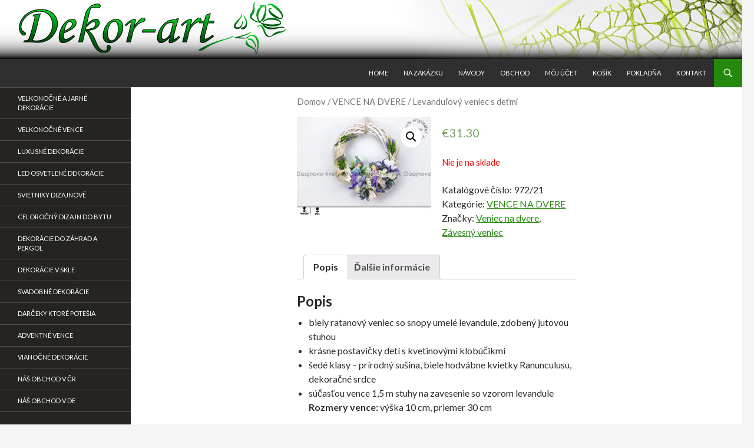

--- FILE ---
content_type: text/html; charset=UTF-8
request_url: https://dizajnove-kvety.sk/produkt/levandulovy-veniec-s-detmi/
body_size: 15098
content:
<!DOCTYPE html>
<!--[if IE 7]>
<html class="ie ie7" lang="sk-SK">
<![endif]-->
<!--[if IE 8]>
<html class="ie ie8" lang="sk-SK">
<![endif]-->
<!--[if !(IE 7) & !(IE 8)]><!-->
<html lang="sk-SK">
<!--<![endif]-->
<head>
	<meta charset="UTF-8">
	<meta name="viewport" content="width=device-width">
	<title>Levanduľový veniec s deťmi | Dizajnov&eacute; dekor&aacute;cie z umelych kvetov</title>
	<link rel="profile" href="http://gmpg.org/xfn/11">
	<link rel="pingback" href="https://dizajnove-kvety.sk/xmlrpc.php">
	<!--[if lt IE 9]>
	<script src="https://dizajnove-kvety.sk/wp-content/themes/twentyfourteen/js/html5.js"></script>
	<![endif]-->
	<meta name='robots' content='max-image-preview:large' />
<script>window._wca = window._wca || [];</script>
<link rel='dns-prefetch' href='//stats.wp.com' />
<link rel='dns-prefetch' href='//secure.gravatar.com' />
<link rel='dns-prefetch' href='//fonts.googleapis.com' />
<link rel='dns-prefetch' href='//v0.wordpress.com' />
<link rel='dns-prefetch' href='//i0.wp.com' />
<link href='https://fonts.gstatic.com' crossorigin rel='preconnect' />
<link rel="alternate" type="application/rss+xml" title="RSS kanál: Dizajnov&eacute; dekor&aacute;cie z umelych kvetov &raquo;" href="https://dizajnove-kvety.sk/feed/" />
		<!-- This site uses the Google Analytics by MonsterInsights plugin v8.4.0 - Using Analytics tracking - https://www.monsterinsights.com/ -->
							<script src="//www.googletagmanager.com/gtag/js?id=UA-68724419-2"  data-cfasync="false" data-wpfc-render="false" type="text/javascript" async></script>
			<script data-cfasync="false" data-wpfc-render="false" type="text/javascript">
				var mi_version = '8.4.0';
				var mi_track_user = true;
				var mi_no_track_reason = '';
				
								var disableStrs = [
															'ga-disable-UA-68724419-2',
									];

				/* Function to detect opted out users */
				function __gtagTrackerIsOptedOut() {
					for ( var index = 0; index < disableStrs.length; index++ ) {
						if ( document.cookie.indexOf( disableStrs[ index ] + '=true' ) > -1 ) {
							return true;
						}
					}

					return false;
				}

				/* Disable tracking if the opt-out cookie exists. */
				if ( __gtagTrackerIsOptedOut() ) {
					for ( var index = 0; index < disableStrs.length; index++ ) {
						window[ disableStrs[ index ] ] = true;
					}
				}

				/* Opt-out function */
				function __gtagTrackerOptout() {
					for ( var index = 0; index < disableStrs.length; index++ ) {
						document.cookie = disableStrs[ index ] + '=true; expires=Thu, 31 Dec 2099 23:59:59 UTC; path=/';
						window[ disableStrs[ index ] ] = true;
					}
				}

				if ( 'undefined' === typeof gaOptout ) {
					function gaOptout() {
						__gtagTrackerOptout();
					}
				}
								window.dataLayer = window.dataLayer || [];

				window.MonsterInsightsDualTracker = {
					helpers: {},
					trackers: {},
				};
				if ( mi_track_user ) {
					function __gtagDataLayer() {
						dataLayer.push( arguments );
					}

					function __gtagTracker( type, name, parameters ) {
						if (!parameters) {
							parameters = {};
						}

						if (parameters.send_to) {
							__gtagDataLayer.apply( null, arguments );
							return;
						}

						if ( type === 'event' ) {
							
															parameters.send_to = monsterinsights_frontend.ua;
								__gtagDataLayer( type, name, parameters );
													} else {
							__gtagDataLayer.apply( null, arguments );
						}
					}
					__gtagTracker( 'js', new Date() );
					__gtagTracker( 'set', {
						'developer_id.dZGIzZG' : true,
											} );
															__gtagTracker( 'config', 'UA-68724419-2', {"forceSSL":"true"} );
										window.gtag = __gtagTracker;											(function () {
							/* https://developers.google.com/analytics/devguides/collection/analyticsjs/ */
							/* ga and __gaTracker compatibility shim. */
							var noopfn = function () {
								return null;
							};
							var newtracker = function () {
								return new Tracker();
							};
							var Tracker = function () {
								return null;
							};
							var p = Tracker.prototype;
							p.get = noopfn;
							p.set = noopfn;
							p.send = function (){
								var args = Array.prototype.slice.call(arguments);
								args.unshift( 'send' );
								__gaTracker.apply(null, args);
							};
							var __gaTracker = function () {
								var len = arguments.length;
								if ( len === 0 ) {
									return;
								}
								var f = arguments[len - 1];
								if ( typeof f !== 'object' || f === null || typeof f.hitCallback !== 'function' ) {
									if ( 'send' === arguments[0] ) {
										var hitConverted, hitObject = false, action;
										if ( 'event' === arguments[1] ) {
											if ( 'undefined' !== typeof arguments[3] ) {
												hitObject = {
													'eventAction': arguments[3],
													'eventCategory': arguments[2],
													'eventLabel': arguments[4],
													'value': arguments[5] ? arguments[5] : 1,
												}
											}
										}
										if ( 'pageview' === arguments[1] ) {
											if ( 'undefined' !== typeof arguments[2] ) {
												hitObject = {
													'eventAction': 'page_view',
													'page_path' : arguments[2],
												}
											}
										}
										if ( typeof arguments[2] === 'object' ) {
											hitObject = arguments[2];
										}
										if ( typeof arguments[5] === 'object' ) {
											Object.assign( hitObject, arguments[5] );
										}
										if ( 'undefined' !== typeof arguments[1].hitType ) {
											hitObject = arguments[1];
											if ( 'pageview' === hitObject.hitType ) {
												hitObject.eventAction = 'page_view';
											}
										}
										if ( hitObject ) {
											action = 'timing' === arguments[1].hitType ? 'timing_complete' : hitObject.eventAction;
											hitConverted = mapArgs( hitObject );
											__gtagTracker( 'event', action, hitConverted );
										}
									}
									return;
								}

								function mapArgs( args ) {
									var arg, hit = {};
									var gaMap = {
										'eventCategory': 'event_category',
										'eventAction': 'event_action',
										'eventLabel': 'event_label',
										'eventValue': 'event_value',
										'nonInteraction': 'non_interaction',
										'timingCategory': 'event_category',
										'timingVar': 'name',
										'timingValue': 'value',
										'timingLabel': 'event_label',
										'page' : 'page_path',
										'location' : 'page_location',
										'title' : 'page_title',
									};
									for ( arg in args ) {
																				if ( ! ( ! args.hasOwnProperty(arg) || ! gaMap.hasOwnProperty(arg) ) ) {
											hit[gaMap[arg]] = args[arg];
										} else {
											hit[arg] = args[arg];
										}
									}
									return hit;
								}

								try {
									f.hitCallback();
								} catch ( ex ) {
								}
							};
							__gaTracker.create = newtracker;
							__gaTracker.getByName = newtracker;
							__gaTracker.getAll = function () {
								return [];
							};
							__gaTracker.remove = noopfn;
							__gaTracker.loaded = true;
							window['__gaTracker'] = __gaTracker;
						})();
									} else {
										console.log( "" );
					( function () {
							function __gtagTracker() {
								return null;
							}
							window['__gtagTracker'] = __gtagTracker;
							window['gtag'] = __gtagTracker;
					} )();
									}
			</script>
				<!-- / Google Analytics by MonsterInsights -->
		<script type="text/javascript">
/* <![CDATA[ */
window._wpemojiSettings = {"baseUrl":"https:\/\/s.w.org\/images\/core\/emoji\/14.0.0\/72x72\/","ext":".png","svgUrl":"https:\/\/s.w.org\/images\/core\/emoji\/14.0.0\/svg\/","svgExt":".svg","source":{"concatemoji":"https:\/\/dizajnove-kvety.sk\/wp-includes\/js\/wp-emoji-release.min.js?ver=6.4.1"}};
/*! This file is auto-generated */
!function(i,n){var o,s,e;function c(e){try{var t={supportTests:e,timestamp:(new Date).valueOf()};sessionStorage.setItem(o,JSON.stringify(t))}catch(e){}}function p(e,t,n){e.clearRect(0,0,e.canvas.width,e.canvas.height),e.fillText(t,0,0);var t=new Uint32Array(e.getImageData(0,0,e.canvas.width,e.canvas.height).data),r=(e.clearRect(0,0,e.canvas.width,e.canvas.height),e.fillText(n,0,0),new Uint32Array(e.getImageData(0,0,e.canvas.width,e.canvas.height).data));return t.every(function(e,t){return e===r[t]})}function u(e,t,n){switch(t){case"flag":return n(e,"\ud83c\udff3\ufe0f\u200d\u26a7\ufe0f","\ud83c\udff3\ufe0f\u200b\u26a7\ufe0f")?!1:!n(e,"\ud83c\uddfa\ud83c\uddf3","\ud83c\uddfa\u200b\ud83c\uddf3")&&!n(e,"\ud83c\udff4\udb40\udc67\udb40\udc62\udb40\udc65\udb40\udc6e\udb40\udc67\udb40\udc7f","\ud83c\udff4\u200b\udb40\udc67\u200b\udb40\udc62\u200b\udb40\udc65\u200b\udb40\udc6e\u200b\udb40\udc67\u200b\udb40\udc7f");case"emoji":return!n(e,"\ud83e\udef1\ud83c\udffb\u200d\ud83e\udef2\ud83c\udfff","\ud83e\udef1\ud83c\udffb\u200b\ud83e\udef2\ud83c\udfff")}return!1}function f(e,t,n){var r="undefined"!=typeof WorkerGlobalScope&&self instanceof WorkerGlobalScope?new OffscreenCanvas(300,150):i.createElement("canvas"),a=r.getContext("2d",{willReadFrequently:!0}),o=(a.textBaseline="top",a.font="600 32px Arial",{});return e.forEach(function(e){o[e]=t(a,e,n)}),o}function t(e){var t=i.createElement("script");t.src=e,t.defer=!0,i.head.appendChild(t)}"undefined"!=typeof Promise&&(o="wpEmojiSettingsSupports",s=["flag","emoji"],n.supports={everything:!0,everythingExceptFlag:!0},e=new Promise(function(e){i.addEventListener("DOMContentLoaded",e,{once:!0})}),new Promise(function(t){var n=function(){try{var e=JSON.parse(sessionStorage.getItem(o));if("object"==typeof e&&"number"==typeof e.timestamp&&(new Date).valueOf()<e.timestamp+604800&&"object"==typeof e.supportTests)return e.supportTests}catch(e){}return null}();if(!n){if("undefined"!=typeof Worker&&"undefined"!=typeof OffscreenCanvas&&"undefined"!=typeof URL&&URL.createObjectURL&&"undefined"!=typeof Blob)try{var e="postMessage("+f.toString()+"("+[JSON.stringify(s),u.toString(),p.toString()].join(",")+"));",r=new Blob([e],{type:"text/javascript"}),a=new Worker(URL.createObjectURL(r),{name:"wpTestEmojiSupports"});return void(a.onmessage=function(e){c(n=e.data),a.terminate(),t(n)})}catch(e){}c(n=f(s,u,p))}t(n)}).then(function(e){for(var t in e)n.supports[t]=e[t],n.supports.everything=n.supports.everything&&n.supports[t],"flag"!==t&&(n.supports.everythingExceptFlag=n.supports.everythingExceptFlag&&n.supports[t]);n.supports.everythingExceptFlag=n.supports.everythingExceptFlag&&!n.supports.flag,n.DOMReady=!1,n.readyCallback=function(){n.DOMReady=!0}}).then(function(){return e}).then(function(){var e;n.supports.everything||(n.readyCallback(),(e=n.source||{}).concatemoji?t(e.concatemoji):e.wpemoji&&e.twemoji&&(t(e.twemoji),t(e.wpemoji)))}))}((window,document),window._wpemojiSettings);
/* ]]> */
</script>
<link rel='stylesheet' id='twentyfourteen-jetpack-css' href='https://dizajnove-kvety.sk/wp-content/plugins/jetpack/modules/theme-tools/compat/twentyfourteen.css?ver=10.7' type='text/css' media='all' />
<style id='wp-emoji-styles-inline-css' type='text/css'>

	img.wp-smiley, img.emoji {
		display: inline !important;
		border: none !important;
		box-shadow: none !important;
		height: 1em !important;
		width: 1em !important;
		margin: 0 0.07em !important;
		vertical-align: -0.1em !important;
		background: none !important;
		padding: 0 !important;
	}
</style>
<link rel='stylesheet' id='wp-block-library-css' href='https://dizajnove-kvety.sk/wp-includes/css/dist/block-library/style.min.css?ver=6.4.1' type='text/css' media='all' />
<style id='wp-block-library-inline-css' type='text/css'>
.has-text-align-justify{text-align:justify;}
</style>
<link rel='stylesheet' id='mediaelement-css' href='https://dizajnove-kvety.sk/wp-includes/js/mediaelement/mediaelementplayer-legacy.min.css?ver=4.2.17' type='text/css' media='all' />
<link rel='stylesheet' id='wp-mediaelement-css' href='https://dizajnove-kvety.sk/wp-includes/js/mediaelement/wp-mediaelement.min.css?ver=6.4.1' type='text/css' media='all' />
<link rel='stylesheet' id='wc-blocks-vendors-style-css' href='https://dizajnove-kvety.sk/wp-content/plugins/woocommerce/packages/woocommerce-blocks/build/wc-blocks-vendors-style.css?ver=6.9.0' type='text/css' media='all' />
<link rel='stylesheet' id='wc-blocks-style-css' href='https://dizajnove-kvety.sk/wp-content/plugins/woocommerce/packages/woocommerce-blocks/build/wc-blocks-style.css?ver=6.9.0' type='text/css' media='all' />
<style id='classic-theme-styles-inline-css' type='text/css'>
/*! This file is auto-generated */
.wp-block-button__link{color:#fff;background-color:#32373c;border-radius:9999px;box-shadow:none;text-decoration:none;padding:calc(.667em + 2px) calc(1.333em + 2px);font-size:1.125em}.wp-block-file__button{background:#32373c;color:#fff;text-decoration:none}
</style>
<style id='global-styles-inline-css' type='text/css'>
body{--wp--preset--color--black: #000000;--wp--preset--color--cyan-bluish-gray: #abb8c3;--wp--preset--color--white: #ffffff;--wp--preset--color--pale-pink: #f78da7;--wp--preset--color--vivid-red: #cf2e2e;--wp--preset--color--luminous-vivid-orange: #ff6900;--wp--preset--color--luminous-vivid-amber: #fcb900;--wp--preset--color--light-green-cyan: #7bdcb5;--wp--preset--color--vivid-green-cyan: #00d084;--wp--preset--color--pale-cyan-blue: #8ed1fc;--wp--preset--color--vivid-cyan-blue: #0693e3;--wp--preset--color--vivid-purple: #9b51e0;--wp--preset--gradient--vivid-cyan-blue-to-vivid-purple: linear-gradient(135deg,rgba(6,147,227,1) 0%,rgb(155,81,224) 100%);--wp--preset--gradient--light-green-cyan-to-vivid-green-cyan: linear-gradient(135deg,rgb(122,220,180) 0%,rgb(0,208,130) 100%);--wp--preset--gradient--luminous-vivid-amber-to-luminous-vivid-orange: linear-gradient(135deg,rgba(252,185,0,1) 0%,rgba(255,105,0,1) 100%);--wp--preset--gradient--luminous-vivid-orange-to-vivid-red: linear-gradient(135deg,rgba(255,105,0,1) 0%,rgb(207,46,46) 100%);--wp--preset--gradient--very-light-gray-to-cyan-bluish-gray: linear-gradient(135deg,rgb(238,238,238) 0%,rgb(169,184,195) 100%);--wp--preset--gradient--cool-to-warm-spectrum: linear-gradient(135deg,rgb(74,234,220) 0%,rgb(151,120,209) 20%,rgb(207,42,186) 40%,rgb(238,44,130) 60%,rgb(251,105,98) 80%,rgb(254,248,76) 100%);--wp--preset--gradient--blush-light-purple: linear-gradient(135deg,rgb(255,206,236) 0%,rgb(152,150,240) 100%);--wp--preset--gradient--blush-bordeaux: linear-gradient(135deg,rgb(254,205,165) 0%,rgb(254,45,45) 50%,rgb(107,0,62) 100%);--wp--preset--gradient--luminous-dusk: linear-gradient(135deg,rgb(255,203,112) 0%,rgb(199,81,192) 50%,rgb(65,88,208) 100%);--wp--preset--gradient--pale-ocean: linear-gradient(135deg,rgb(255,245,203) 0%,rgb(182,227,212) 50%,rgb(51,167,181) 100%);--wp--preset--gradient--electric-grass: linear-gradient(135deg,rgb(202,248,128) 0%,rgb(113,206,126) 100%);--wp--preset--gradient--midnight: linear-gradient(135deg,rgb(2,3,129) 0%,rgb(40,116,252) 100%);--wp--preset--font-size--small: 13px;--wp--preset--font-size--medium: 20px;--wp--preset--font-size--large: 36px;--wp--preset--font-size--x-large: 42px;--wp--preset--spacing--20: 0.44rem;--wp--preset--spacing--30: 0.67rem;--wp--preset--spacing--40: 1rem;--wp--preset--spacing--50: 1.5rem;--wp--preset--spacing--60: 2.25rem;--wp--preset--spacing--70: 3.38rem;--wp--preset--spacing--80: 5.06rem;--wp--preset--shadow--natural: 6px 6px 9px rgba(0, 0, 0, 0.2);--wp--preset--shadow--deep: 12px 12px 50px rgba(0, 0, 0, 0.4);--wp--preset--shadow--sharp: 6px 6px 0px rgba(0, 0, 0, 0.2);--wp--preset--shadow--outlined: 6px 6px 0px -3px rgba(255, 255, 255, 1), 6px 6px rgba(0, 0, 0, 1);--wp--preset--shadow--crisp: 6px 6px 0px rgba(0, 0, 0, 1);}:where(.is-layout-flex){gap: 0.5em;}:where(.is-layout-grid){gap: 0.5em;}body .is-layout-flow > .alignleft{float: left;margin-inline-start: 0;margin-inline-end: 2em;}body .is-layout-flow > .alignright{float: right;margin-inline-start: 2em;margin-inline-end: 0;}body .is-layout-flow > .aligncenter{margin-left: auto !important;margin-right: auto !important;}body .is-layout-constrained > .alignleft{float: left;margin-inline-start: 0;margin-inline-end: 2em;}body .is-layout-constrained > .alignright{float: right;margin-inline-start: 2em;margin-inline-end: 0;}body .is-layout-constrained > .aligncenter{margin-left: auto !important;margin-right: auto !important;}body .is-layout-constrained > :where(:not(.alignleft):not(.alignright):not(.alignfull)){max-width: var(--wp--style--global--content-size);margin-left: auto !important;margin-right: auto !important;}body .is-layout-constrained > .alignwide{max-width: var(--wp--style--global--wide-size);}body .is-layout-flex{display: flex;}body .is-layout-flex{flex-wrap: wrap;align-items: center;}body .is-layout-flex > *{margin: 0;}body .is-layout-grid{display: grid;}body .is-layout-grid > *{margin: 0;}:where(.wp-block-columns.is-layout-flex){gap: 2em;}:where(.wp-block-columns.is-layout-grid){gap: 2em;}:where(.wp-block-post-template.is-layout-flex){gap: 1.25em;}:where(.wp-block-post-template.is-layout-grid){gap: 1.25em;}.has-black-color{color: var(--wp--preset--color--black) !important;}.has-cyan-bluish-gray-color{color: var(--wp--preset--color--cyan-bluish-gray) !important;}.has-white-color{color: var(--wp--preset--color--white) !important;}.has-pale-pink-color{color: var(--wp--preset--color--pale-pink) !important;}.has-vivid-red-color{color: var(--wp--preset--color--vivid-red) !important;}.has-luminous-vivid-orange-color{color: var(--wp--preset--color--luminous-vivid-orange) !important;}.has-luminous-vivid-amber-color{color: var(--wp--preset--color--luminous-vivid-amber) !important;}.has-light-green-cyan-color{color: var(--wp--preset--color--light-green-cyan) !important;}.has-vivid-green-cyan-color{color: var(--wp--preset--color--vivid-green-cyan) !important;}.has-pale-cyan-blue-color{color: var(--wp--preset--color--pale-cyan-blue) !important;}.has-vivid-cyan-blue-color{color: var(--wp--preset--color--vivid-cyan-blue) !important;}.has-vivid-purple-color{color: var(--wp--preset--color--vivid-purple) !important;}.has-black-background-color{background-color: var(--wp--preset--color--black) !important;}.has-cyan-bluish-gray-background-color{background-color: var(--wp--preset--color--cyan-bluish-gray) !important;}.has-white-background-color{background-color: var(--wp--preset--color--white) !important;}.has-pale-pink-background-color{background-color: var(--wp--preset--color--pale-pink) !important;}.has-vivid-red-background-color{background-color: var(--wp--preset--color--vivid-red) !important;}.has-luminous-vivid-orange-background-color{background-color: var(--wp--preset--color--luminous-vivid-orange) !important;}.has-luminous-vivid-amber-background-color{background-color: var(--wp--preset--color--luminous-vivid-amber) !important;}.has-light-green-cyan-background-color{background-color: var(--wp--preset--color--light-green-cyan) !important;}.has-vivid-green-cyan-background-color{background-color: var(--wp--preset--color--vivid-green-cyan) !important;}.has-pale-cyan-blue-background-color{background-color: var(--wp--preset--color--pale-cyan-blue) !important;}.has-vivid-cyan-blue-background-color{background-color: var(--wp--preset--color--vivid-cyan-blue) !important;}.has-vivid-purple-background-color{background-color: var(--wp--preset--color--vivid-purple) !important;}.has-black-border-color{border-color: var(--wp--preset--color--black) !important;}.has-cyan-bluish-gray-border-color{border-color: var(--wp--preset--color--cyan-bluish-gray) !important;}.has-white-border-color{border-color: var(--wp--preset--color--white) !important;}.has-pale-pink-border-color{border-color: var(--wp--preset--color--pale-pink) !important;}.has-vivid-red-border-color{border-color: var(--wp--preset--color--vivid-red) !important;}.has-luminous-vivid-orange-border-color{border-color: var(--wp--preset--color--luminous-vivid-orange) !important;}.has-luminous-vivid-amber-border-color{border-color: var(--wp--preset--color--luminous-vivid-amber) !important;}.has-light-green-cyan-border-color{border-color: var(--wp--preset--color--light-green-cyan) !important;}.has-vivid-green-cyan-border-color{border-color: var(--wp--preset--color--vivid-green-cyan) !important;}.has-pale-cyan-blue-border-color{border-color: var(--wp--preset--color--pale-cyan-blue) !important;}.has-vivid-cyan-blue-border-color{border-color: var(--wp--preset--color--vivid-cyan-blue) !important;}.has-vivid-purple-border-color{border-color: var(--wp--preset--color--vivid-purple) !important;}.has-vivid-cyan-blue-to-vivid-purple-gradient-background{background: var(--wp--preset--gradient--vivid-cyan-blue-to-vivid-purple) !important;}.has-light-green-cyan-to-vivid-green-cyan-gradient-background{background: var(--wp--preset--gradient--light-green-cyan-to-vivid-green-cyan) !important;}.has-luminous-vivid-amber-to-luminous-vivid-orange-gradient-background{background: var(--wp--preset--gradient--luminous-vivid-amber-to-luminous-vivid-orange) !important;}.has-luminous-vivid-orange-to-vivid-red-gradient-background{background: var(--wp--preset--gradient--luminous-vivid-orange-to-vivid-red) !important;}.has-very-light-gray-to-cyan-bluish-gray-gradient-background{background: var(--wp--preset--gradient--very-light-gray-to-cyan-bluish-gray) !important;}.has-cool-to-warm-spectrum-gradient-background{background: var(--wp--preset--gradient--cool-to-warm-spectrum) !important;}.has-blush-light-purple-gradient-background{background: var(--wp--preset--gradient--blush-light-purple) !important;}.has-blush-bordeaux-gradient-background{background: var(--wp--preset--gradient--blush-bordeaux) !important;}.has-luminous-dusk-gradient-background{background: var(--wp--preset--gradient--luminous-dusk) !important;}.has-pale-ocean-gradient-background{background: var(--wp--preset--gradient--pale-ocean) !important;}.has-electric-grass-gradient-background{background: var(--wp--preset--gradient--electric-grass) !important;}.has-midnight-gradient-background{background: var(--wp--preset--gradient--midnight) !important;}.has-small-font-size{font-size: var(--wp--preset--font-size--small) !important;}.has-medium-font-size{font-size: var(--wp--preset--font-size--medium) !important;}.has-large-font-size{font-size: var(--wp--preset--font-size--large) !important;}.has-x-large-font-size{font-size: var(--wp--preset--font-size--x-large) !important;}
.wp-block-navigation a:where(:not(.wp-element-button)){color: inherit;}
:where(.wp-block-post-template.is-layout-flex){gap: 1.25em;}:where(.wp-block-post-template.is-layout-grid){gap: 1.25em;}
:where(.wp-block-columns.is-layout-flex){gap: 2em;}:where(.wp-block-columns.is-layout-grid){gap: 2em;}
.wp-block-pullquote{font-size: 1.5em;line-height: 1.6;}
</style>
<link rel='stylesheet' id='contact-form-7-css' href='https://dizajnove-kvety.sk/wp-content/plugins/contact-form-7/includes/css/styles.css?ver=5.5.6' type='text/css' media='all' />
<link rel='stylesheet' id='wonderplugin-3dcarousel-style-css' href='https://dizajnove-kvety.sk/wp-content/plugins/wonderplugin-3dcarousel/engine/wonderplugin3dcarousel.css?ver=6.4.1' type='text/css' media='all' />
<link rel='stylesheet' id='photoswipe-css' href='https://dizajnove-kvety.sk/wp-content/plugins/woocommerce/assets/css/photoswipe/photoswipe.min.css?ver=6.3.1' type='text/css' media='all' />
<link rel='stylesheet' id='photoswipe-default-skin-css' href='https://dizajnove-kvety.sk/wp-content/plugins/woocommerce/assets/css/photoswipe/default-skin/default-skin.min.css?ver=6.3.1' type='text/css' media='all' />
<link rel='stylesheet' id='woocommerce-layout-css' href='https://dizajnove-kvety.sk/wp-content/plugins/woocommerce/assets/css/woocommerce-layout.css?ver=6.3.1' type='text/css' media='all' />
<style id='woocommerce-layout-inline-css' type='text/css'>

	.infinite-scroll .woocommerce-pagination {
		display: none;
	}
</style>
<link rel='stylesheet' id='woocommerce-smallscreen-css' href='https://dizajnove-kvety.sk/wp-content/plugins/woocommerce/assets/css/woocommerce-smallscreen.css?ver=6.3.1' type='text/css' media='only screen and (max-width: 768px)' />
<link rel='stylesheet' id='woocommerce-general-css' href='https://dizajnove-kvety.sk/wp-content/plugins/woocommerce/assets/css/woocommerce.css?ver=6.3.1' type='text/css' media='all' />
<style id='woocommerce-inline-inline-css' type='text/css'>
.woocommerce form .form-row .required { visibility: visible; }
</style>
<link rel='stylesheet' id='twentyfourteen-lato-css' href='https://fonts.googleapis.com/css?family=Lato%3A300%2C400%2C700%2C900%2C300italic%2C400italic%2C700italic&#038;subset=latin%2Clatin-ext' type='text/css' media='all' />
<link rel='stylesheet' id='genericons-css' href='https://dizajnove-kvety.sk/wp-content/plugins/jetpack/_inc/genericons/genericons/genericons.css?ver=3.1' type='text/css' media='all' />
<link rel='stylesheet' id='twentyfourteen-style-css' href='https://dizajnove-kvety.sk/wp-content/themes/twentyfourteen/style.css?ver=6.4.1' type='text/css' media='all' />
<!--[if lt IE 9]>
<link rel='stylesheet' id='twentyfourteen-ie-css' href='https://dizajnove-kvety.sk/wp-content/themes/twentyfourteen/css/ie.css?ver=20131205' type='text/css' media='all' />
<![endif]-->
<link rel='stylesheet' id='nextgen_widgets_style-css' href='https://dizajnove-kvety.sk/wp-content/plugins/nextgen-gallery/products/photocrati_nextgen/modules/widget/static/widgets.css?ver=3.23' type='text/css' media='all' />
<link rel='stylesheet' id='nextgen_basic_thumbnails_style-css' href='https://dizajnove-kvety.sk/wp-content/plugins/nextgen-gallery/products/photocrati_nextgen/modules/nextgen_basic_gallery/static/thumbnails/nextgen_basic_thumbnails.css?ver=3.23' type='text/css' media='all' />
<link rel='stylesheet' id='nextgen_basic_slideshow_style-css' href='https://dizajnove-kvety.sk/wp-content/plugins/nextgen-gallery/products/photocrati_nextgen/modules/nextgen_basic_gallery/static/slideshow/ngg_basic_slideshow.css?ver=3.23' type='text/css' media='all' />
<link rel='stylesheet' id='jetpack_css-css' href='https://dizajnove-kvety.sk/wp-content/plugins/jetpack/css/jetpack.css?ver=10.7' type='text/css' media='all' />
<script type="text/javascript" id="monsterinsights-frontend-script-js-extra">
/* <![CDATA[ */
var monsterinsights_frontend = {"js_events_tracking":"true","download_extensions":"doc,pdf,ppt,zip,xls,docx,pptx,xlsx","inbound_paths":"[]","home_url":"https:\/\/dizajnove-kvety.sk","hash_tracking":"false","ua":"UA-68724419-2","v4_id":""};
/* ]]> */
</script>
<script type="text/javascript" src="https://dizajnove-kvety.sk/wp-content/plugins/google-analytics-for-wordpress/assets/js/frontend-gtag.min.js?ver=8.4.0" id="monsterinsights-frontend-script-js"></script>
<script type="text/javascript" src="https://dizajnove-kvety.sk/wp-includes/js/jquery/jquery.min.js?ver=3.7.1" id="jquery-core-js"></script>
<script type="text/javascript" src="https://dizajnove-kvety.sk/wp-includes/js/jquery/jquery-migrate.min.js?ver=3.4.1" id="jquery-migrate-js"></script>
<script type="text/javascript" src="https://dizajnove-kvety.sk/wp-content/plugins/wonderplugin-3dcarousel/engine/wp3dcarousellightbox.js?ver=1.9" id="wonderplugin-3dcarousel-lightbox-script-js"></script>
<script type="text/javascript" src="https://dizajnove-kvety.sk/wp-content/plugins/wonderplugin-3dcarousel/engine/wonderplugin3dcarousel.js?ver=1.9" id="wonderplugin-3dcarousel-script-js"></script>
<script defer type="text/javascript" src="https://stats.wp.com/s-202605.js" id="woocommerce-analytics-js"></script>
<link rel="https://api.w.org/" href="https://dizajnove-kvety.sk/wp-json/" /><link rel="alternate" type="application/json" href="https://dizajnove-kvety.sk/wp-json/wp/v2/product/3046" /><link rel="EditURI" type="application/rsd+xml" title="RSD" href="https://dizajnove-kvety.sk/xmlrpc.php?rsd" />
<meta name="generator" content="WordPress 6.4.1" />
<meta name="generator" content="WooCommerce 6.3.1" />
<link rel="canonical" href="https://dizajnove-kvety.sk/produkt/levandulovy-veniec-s-detmi/" />
<link rel="alternate" type="application/json+oembed" href="https://dizajnove-kvety.sk/wp-json/oembed/1.0/embed?url=https%3A%2F%2Fdizajnove-kvety.sk%2Fprodukt%2Flevandulovy-veniec-s-detmi%2F" />
<link rel="alternate" type="text/xml+oembed" href="https://dizajnove-kvety.sk/wp-json/oembed/1.0/embed?url=https%3A%2F%2Fdizajnove-kvety.sk%2Fprodukt%2Flevandulovy-veniec-s-detmi%2F&#038;format=xml" />
<script src='https://www.google.com/recaptcha/api.js'></script><script type="text/javascript">
(function(url){
	if(/(?:Chrome\/26\.0\.1410\.63 Safari\/537\.31|WordfenceTestMonBot)/.test(navigator.userAgent)){ return; }
	var addEvent = function(evt, handler) {
		if (window.addEventListener) {
			document.addEventListener(evt, handler, false);
		} else if (window.attachEvent) {
			document.attachEvent('on' + evt, handler);
		}
	};
	var removeEvent = function(evt, handler) {
		if (window.removeEventListener) {
			document.removeEventListener(evt, handler, false);
		} else if (window.detachEvent) {
			document.detachEvent('on' + evt, handler);
		}
	};
	var evts = 'contextmenu dblclick drag dragend dragenter dragleave dragover dragstart drop keydown keypress keyup mousedown mousemove mouseout mouseover mouseup mousewheel scroll'.split(' ');
	var logHuman = function() {
		if (window.wfLogHumanRan) { return; }
		window.wfLogHumanRan = true;
		var wfscr = document.createElement('script');
		wfscr.type = 'text/javascript';
		wfscr.async = true;
		wfscr.src = url + '&r=' + Math.random();
		(document.getElementsByTagName('head')[0]||document.getElementsByTagName('body')[0]).appendChild(wfscr);
		for (var i = 0; i < evts.length; i++) {
			removeEvent(evts[i], logHuman);
		}
	};
	for (var i = 0; i < evts.length; i++) {
		addEvent(evts[i], logHuman);
	}
})('//dizajnove-kvety.sk/?wordfence_lh=1&hid=6F280F69CAAFE61553D68ADDCB6D1B65');
</script><style type='text/css'>img#wpstats{display:none}</style>
		<noscript><style>.woocommerce-product-gallery{ opacity: 1 !important; }</style></noscript>
		<style type="text/css" id="twentyfourteen-header-css">
			.site-title,
		.site-description {
			clip: rect(1px 1px 1px 1px); /* IE7 */
			clip: rect(1px, 1px, 1px, 1px);
			position: absolute;
		}
		</style>
	
<!-- Jetpack Open Graph Tags -->
<meta property="og:type" content="article" />
<meta property="og:title" content="Levanduľový veniec s deťmi" />
<meta property="og:url" content="https://dizajnove-kvety.sk/produkt/levandulovy-veniec-s-detmi/" />
<meta property="og:description" content="biely ratanový veniec so snopy umelé levandule, zdobený jutovou stuhou krásne postavičky detí s kvetinovými klobúčikmi šedé klasy &#8211; prírodný sušina, biele hodvábne kvietky Ranunculusu, dekora…" />
<meta property="article:published_time" content="2021-05-19T19:38:08+00:00" />
<meta property="article:modified_time" content="2025-05-01T06:59:42+00:00" />
<meta property="og:site_name" content="Dizajnov&eacute; dekor&aacute;cie z umelych kvetov" />
<meta property="og:image" content="https://i0.wp.com/dizajnove-kvety.sk/wp-content/uploads/2021/05/Levanduľový-veniec-s-deťmi.jpg?fit=720%2C530&#038;ssl=1" />
<meta property="og:image:width" content="720" />
<meta property="og:image:height" content="530" />
<meta property="og:image:alt" content="veniec na dvere, levanduľa, letné veniec, levanduľovej deti" />
<meta property="og:locale" content="sk_SK" />
<meta name="twitter:text:title" content="Levanduľový veniec s deťmi" />
<meta name="twitter:image" content="https://i0.wp.com/dizajnove-kvety.sk/wp-content/uploads/2021/05/Levanduľový-veniec-s-deťmi.jpg?fit=720%2C530&#038;ssl=1&#038;w=640" />
<meta name="twitter:image:alt" content="veniec na dvere, levanduľa, letné veniec, levanduľovej deti" />
<meta name="twitter:card" content="summary_large_image" />

<!-- End Jetpack Open Graph Tags -->
<style type="text/css" id="wp-custom-css">/* odrazeni bocni menu od shora */
.masthead-fixed .site-main {
		margin-top: 68px;
	}
/* priblizeni slideru na horu */
/* potlaceni napisu HOME na strance */
.content-area {
    padding-top: 1px;
}
.entry-title {
    font-size: 0px;
    font-weight: 300;
    line-height: 1.0909090909;
    margin-bottom: 12px;
    margin: 0 0 12px 0;
    text-transform: uppercase;
}
/* sirka slideru*/
.site-content .entry-header,
.site-content .entry-content,
.site-content .entry-summary,
.site-content .entry-meta,
.page-content {
	margin: 0 auto;
	max-width: 1100px;
}
/* Barva bocniho menu */
.site:before {
		background-color: #252420;
}
.site-description {
    /*display: block;*/
    margin: 0 0 38px;
}

.site-description {
    /*display: none;*/
    font-size: 12px;
    font-weight: 600;
    line-height: 1.5;
}
/* zesvětlení patičky*/
.site-footer {
	background-color: #4e4d4d;
	font-size: 12px;
	position: relative;
	z-index: 3;
}
/* výška patičky */
.footer-sidebar {
	padding-top: 8px;
}
/* odstup tlačítka vložit do košíku od shora */
.woocommerce ul.products li.product .button {
    padding: 5px 5px;
    font-size: 10px;
}
.site-header {
    background-color: #2f2f2f;
}	
/* barva nápisu SLEVA */
.woocommerce span.onsale {
    min-height: 3.236em;
    min-width: 3.236em;
    padding: .202em;
    font-size: 1em;
    font-weight: 700;
    position: absolute;
    text-align: center;
    line-height: 3.236;
    top: -.5em;
    left: -.5em;
    margin: 0;
    border-radius: 100%;
    background-color: #fb0101bf;
    color: #fff;
    font-size: .857em;
    -webkit-font-smoothing: antialiased;
    z-index: 9;
	}</style></head>

<body class="product-template-default single single-product postid-3046 theme-twentyfourteen woocommerce woocommerce-page woocommerce-no-js header-image full-width footer-widgets singular">
<div id="page" class="hfeed site">
		<div id="site-header">
		<a href="https://dizajnove-kvety.sk/" rel="home">
			<img src="https://dizajnove-kvety.sk/wp-content/uploads/2018/01/Logo_v_7.jpg" width="1260" height="100" alt="Dizajnov&eacute; dekor&aacute;cie z umelych kvetov">
		</a>
	</div>
	
	<header id="masthead" class="site-header" role="banner">
		<div class="header-main">
			<h1 class="site-title"><a href="https://dizajnove-kvety.sk/" rel="home">Dizajnov&eacute; dekor&aacute;cie z umelych kvetov</a></h1>

			<div class="search-toggle">
				<a href="#search-container" class="screen-reader-text" aria-expanded="false" aria-controls="search-container">Hľadať</a>
			</div>

			<nav id="primary-navigation" class="site-navigation primary-navigation" role="navigation">
				<button class="menu-toggle">Hlavné menu</button>
				<a class="screen-reader-text skip-link" href="#content">Preskočiť na obsah</a>
				<div class="menu-menu-horni-container"><ul id="primary-menu" class="nav-menu"><li id="menu-item-136" class="menu-item menu-item-type-post_type menu-item-object-page menu-item-home menu-item-136"><a href="https://dizajnove-kvety.sk/">Home</a></li>
<li id="menu-item-137" class="menu-item menu-item-type-post_type menu-item-object-page menu-item-137"><a href="https://dizajnove-kvety.sk/na-zakazku/">Na zakázku</a></li>
<li id="menu-item-143" class="menu-item menu-item-type-post_type menu-item-object-page menu-item-143"><a href="https://dizajnove-kvety.sk/navody/">Návody</a></li>
<li id="menu-item-142" class="menu-item menu-item-type-post_type menu-item-object-page current_page_parent menu-item-142"><a href="https://dizajnove-kvety.sk/obchod/">Obchod</a></li>
<li id="menu-item-139" class="menu-item menu-item-type-post_type menu-item-object-page menu-item-139"><a href="https://dizajnove-kvety.sk/moj-ucet/">Môj účet</a></li>
<li id="menu-item-141" class="menu-item menu-item-type-post_type menu-item-object-page menu-item-141"><a href="https://dizajnove-kvety.sk/kosik/">Košík</a></li>
<li id="menu-item-140" class="menu-item menu-item-type-post_type menu-item-object-page menu-item-140"><a href="https://dizajnove-kvety.sk/kontrola-objednavky/">Pokladňa</a></li>
<li id="menu-item-138" class="menu-item menu-item-type-post_type menu-item-object-page menu-item-138"><a href="https://dizajnove-kvety.sk/kontakt/">Kontakt</a></li>
</ul></div>			</nav>
		</div>

		<div id="search-container" class="search-box-wrapper hide">
			<div class="search-box">
				<form role="search" method="get" class="search-form" action="https://dizajnove-kvety.sk/">
				<label>
					<span class="screen-reader-text">Hľadať:</span>
					<input type="search" class="search-field" placeholder="Hľadať &hellip;" value="" name="s" />
				</label>
				<input type="submit" class="search-submit" value="Nájdi" />
			</form>			</div>
		</div>
	</header><!-- #masthead -->

	<div id="main" class="site-main">

	<div id="primary" class="content-area"><div id="content" role="main" class="site-content twentyfourteen"><div class="tfwc"><nav class="woocommerce-breadcrumb"><a href="https://dizajnove-kvety.sk">Domov</a>&nbsp;&#47;&nbsp;<a href="https://dizajnove-kvety.sk/kategoria-produktu/vence-na-dvere-zavesne-vence-jarleto-jasen-vianoce-styl-boho-vintage-provence/">VENCE NA DVERE</a>&nbsp;&#47;&nbsp;Levanduľový veniec s deťmi</nav>
					
			<div class="woocommerce-notices-wrapper"></div><div id="product-3046" class="has-post-thumbnail product type-product post-3046 status-publish first outofstock product_cat-vence-na-dvere-zavesne-vence-jarleto-jasen-vianoce-styl-boho-vintage-provence product_tag-veniec-na-dvere product_tag-zavesny-veniec shipping-taxable purchasable product-type-simple">

	<div class="woocommerce-product-gallery woocommerce-product-gallery--with-images woocommerce-product-gallery--columns-4 images" data-columns="4" style="opacity: 0; transition: opacity .25s ease-in-out;">
	<figure class="woocommerce-product-gallery__wrapper">
		<div data-thumb="https://i0.wp.com/dizajnove-kvety.sk/wp-content/uploads/2021/05/Levanduľový-veniec-s-deťmi.jpg?fit=100%2C74&#038;ssl=1" data-thumb-alt="veniec na dvere, levanduľa, letné veniec, levanduľovej deti" class="woocommerce-product-gallery__image"><a href="https://i0.wp.com/dizajnove-kvety.sk/wp-content/uploads/2021/05/Levanduľový-veniec-s-deťmi.jpg?fit=720%2C530&#038;ssl=1"><img width="300" height="221" src="https://i0.wp.com/dizajnove-kvety.sk/wp-content/uploads/2021/05/Levanduľový-veniec-s-deťmi.jpg?fit=300%2C221&amp;ssl=1" class="wp-post-image" alt="veniec na dvere, levanduľa, letné veniec, levanduľovej deti" title="Levanduľový veniec s deťmi" data-caption="Letné veniec s levanduľou" data-src="https://i0.wp.com/dizajnove-kvety.sk/wp-content/uploads/2021/05/Levanduľový-veniec-s-deťmi.jpg?fit=720%2C530&#038;ssl=1" data-large_image="https://i0.wp.com/dizajnove-kvety.sk/wp-content/uploads/2021/05/Levanduľový-veniec-s-deťmi.jpg?fit=720%2C530&#038;ssl=1" data-large_image_width="720" data-large_image_height="530" decoding="async" fetchpriority="high" srcset="https://i0.wp.com/dizajnove-kvety.sk/wp-content/uploads/2021/05/Levanduľový-veniec-s-deťmi.jpg?w=720&amp;ssl=1 720w, https://i0.wp.com/dizajnove-kvety.sk/wp-content/uploads/2021/05/Levanduľový-veniec-s-deťmi.jpg?resize=300%2C221&amp;ssl=1 300w" sizes="(max-width: 300px) 100vw, 300px" /></a></div>	</figure>
</div>

	<div class="summary entry-summary">
		<h1 class="product_title entry-title">Levanduľový veniec s deťmi</h1><p class="price"><span class="woocommerce-Price-amount amount"><bdi><span class="woocommerce-Price-currencySymbol">&euro;</span>31.30</bdi></span></p>
<p class="stock out-of-stock">Nie je na sklade</p>
<div class="product_meta">

	
	
		<span class="sku_wrapper">Katalógové číslo: <span class="sku">972/21</span></span>

	
	<span class="posted_in">Kategórie: <a href="https://dizajnove-kvety.sk/kategoria-produktu/vence-na-dvere-zavesne-vence-jarleto-jasen-vianoce-styl-boho-vintage-provence/" rel="tag">VENCE NA DVERE</a></span>
	<span class="tagged_as">Značky: <a href="https://dizajnove-kvety.sk/znacka-produktu/veniec-na-dvere/" rel="tag">Veniec na dvere</a>, <a href="https://dizajnove-kvety.sk/znacka-produktu/zavesny-veniec/" rel="tag">Závesný veniec</a></span>
	
</div>
	</div>

	
	<div class="woocommerce-tabs wc-tabs-wrapper">
		<ul class="tabs wc-tabs" role="tablist">
							<li class="description_tab" id="tab-title-description" role="tab" aria-controls="tab-description">
					<a href="#tab-description">
						Popis					</a>
				</li>
							<li class="additional_information_tab" id="tab-title-additional_information" role="tab" aria-controls="tab-additional_information">
					<a href="#tab-additional_information">
						Ďalšie informácie					</a>
				</li>
					</ul>
					<div class="woocommerce-Tabs-panel woocommerce-Tabs-panel--description panel entry-content wc-tab" id="tab-description" role="tabpanel" aria-labelledby="tab-title-description">
				
	<h2>Popis</h2>

<ul>
<li>biely ratanový veniec so snopy umelé levandule, zdobený jutovou stuhou</li>
<li>krásne postavičky detí s kvetinovými klobúčikmi</li>
<li>šedé klasy &#8211; prírodný sušina, biele hodvábne kvietky Ranunculusu, dekoračné srdce</li>
<li>súčasťou vence 1,5 m stuhy na zavesenie so vzorom levandule<br />
<strong>Rozmery vence:</strong> výška 10 cm, priemer 30 cm</li>
</ul>
			</div>
					<div class="woocommerce-Tabs-panel woocommerce-Tabs-panel--additional_information panel entry-content wc-tab" id="tab-additional_information" role="tabpanel" aria-labelledby="tab-title-additional_information">
				
	<h2>Ďalšie informácie</h2>

<table class="woocommerce-product-attributes shop_attributes">
			<tr class="woocommerce-product-attributes-item woocommerce-product-attributes-item--weight">
			<th class="woocommerce-product-attributes-item__label">Hmotnosť</th>
			<td class="woocommerce-product-attributes-item__value">0.9 kg</td>
		</tr>
			<tr class="woocommerce-product-attributes-item woocommerce-product-attributes-item--dimensions">
			<th class="woocommerce-product-attributes-item__label">Rozmery</th>
			<td class="woocommerce-product-attributes-item__value">30 &times; 30 &times; 10 cm</td>
		</tr>
	</table>
			</div>
		
			</div>


	<section class="related products">

					<h2>Súvisiace produkty</h2>
				
		<ul class="products columns-4">

			
					<li class="has-post-thumbnail product type-product post-3060 status-publish first instock product_cat-vianocne-dekoracie-led-dekoracie-dekoracie-na-stol-adventne-vence-svietniky product_tag-veniec-na-dvere product_tag-zavesny-veniec sale shipping-taxable purchasable product-type-simple">
	<a href="https://dizajnove-kvety.sk/produkt/letny-veniec-s-krasnymi-ruzovymi-pivonkami-a-domcekom-home/" class="woocommerce-LoopProduct-link woocommerce-loop-product__link">
	<span class="onsale">Zľava!</span>
	<img width="150" height="150" src="https://i0.wp.com/dizajnove-kvety.sk/wp-content/uploads/2021/05/Veniec-s-kvetmi-pivoniek-a-šedej-tropické-sušiny.jpg?resize=150%2C150&amp;ssl=1" class="attachment-woocommerce_thumbnail size-woocommerce_thumbnail" alt="celoročný veniec, veniec na dvere, pivónie, nápis HOME" decoding="async" srcset="https://i0.wp.com/dizajnove-kvety.sk/wp-content/uploads/2021/05/Veniec-s-kvetmi-pivoniek-a-šedej-tropické-sušiny.jpg?resize=150%2C150&amp;ssl=1 150w, https://i0.wp.com/dizajnove-kvety.sk/wp-content/uploads/2021/05/Veniec-s-kvetmi-pivoniek-a-šedej-tropické-sušiny.jpg?resize=180%2C180&amp;ssl=1 180w, https://i0.wp.com/dizajnove-kvety.sk/wp-content/uploads/2021/05/Veniec-s-kvetmi-pivoniek-a-šedej-tropické-sušiny.jpg?resize=300%2C300&amp;ssl=1 300w, https://i0.wp.com/dizajnove-kvety.sk/wp-content/uploads/2021/05/Veniec-s-kvetmi-pivoniek-a-šedej-tropické-sušiny.jpg?zoom=3&amp;resize=150%2C150 450w" sizes="(max-width: 150px) 100vw, 150px" /><h2 class="woocommerce-loop-product__title">Letný veniec s krásnymi ružovými pivonkami a domčekom HOME</h2>
	<span class="price"><del aria-hidden="true"><span class="woocommerce-Price-amount amount"><bdi><span class="woocommerce-Price-currencySymbol">&euro;</span>40.70</bdi></span></del> <ins><span class="woocommerce-Price-amount amount"><bdi><span class="woocommerce-Price-currencySymbol">&euro;</span>30.90</bdi></span></ins></span>
</a><a href="?add-to-cart=3060" data-quantity="1" class="button product_type_simple add_to_cart_button ajax_add_to_cart" data-product_id="3060" data-product_sku="977/21" aria-label="Pridať &ldquo;Letný veniec s krásnymi ružovými pivonkami a domčekom HOME&rdquo; do košíka" rel="nofollow">Pridať do košíka</a></li>

			
					<li class="has-post-thumbnail product type-product post-1985 status-publish outofstock product_cat-velkonocne-a-jarne-dekoracie product_cat-velkonocne-vence product_tag-jarna-dekoracie product_tag-velkonocna-dekoracie product_tag-veniec-na-dvere shipping-taxable purchasable product-type-simple">
	<a href="https://dizajnove-kvety.sk/produkt/velkonocny-veniec-jar-na-zahradke/" class="woocommerce-LoopProduct-link woocommerce-loop-product__link"><img width="150" height="150" src="https://i0.wp.com/dizajnove-kvety.sk/wp-content/uploads/2020/02/Jarný-veniec-GARDEN-s-ružičkami.jpg?resize=150%2C150&amp;ssl=1" class="attachment-woocommerce_thumbnail size-woocommerce_thumbnail" alt="veniec na dvere, jarné záhradka, veľkonočné dekorácie" decoding="async" srcset="https://i0.wp.com/dizajnove-kvety.sk/wp-content/uploads/2020/02/Jarný-veniec-GARDEN-s-ružičkami.jpg?resize=150%2C150&amp;ssl=1 150w, https://i0.wp.com/dizajnove-kvety.sk/wp-content/uploads/2020/02/Jarný-veniec-GARDEN-s-ružičkami.jpg?resize=180%2C180&amp;ssl=1 180w, https://i0.wp.com/dizajnove-kvety.sk/wp-content/uploads/2020/02/Jarný-veniec-GARDEN-s-ružičkami.jpg?resize=300%2C300&amp;ssl=1 300w, https://i0.wp.com/dizajnove-kvety.sk/wp-content/uploads/2020/02/Jarný-veniec-GARDEN-s-ružičkami.jpg?zoom=3&amp;resize=150%2C150 450w" sizes="(max-width: 150px) 100vw, 150px" /><h2 class="woocommerce-loop-product__title">Veľkonočný veniec &#8211; jar na záhradke</h2>
	<span class="price"><span class="woocommerce-Price-amount amount"><bdi><span class="woocommerce-Price-currencySymbol">&euro;</span>31.30</bdi></span></span>
</a><a href="https://dizajnove-kvety.sk/produkt/velkonocny-veniec-jar-na-zahradke/" data-quantity="1" class="button product_type_simple" data-product_id="1985" data-product_sku="705/20" aria-label="Zistite viac o &ldquo;Veľkonočný veniec - jar na záhradke&rdquo;" rel="nofollow">Viac info</a></li>

			
					<li class="has-post-thumbnail product type-product post-3175 status-publish outofstock product_cat-jasenne-dekoracie product_tag-jesenna-dekoracia product_tag-veniec-na-dvere product_tag-zavesny-veniec shipping-taxable purchasable product-type-simple">
	<a href="https://dizajnove-kvety.sk/produkt/jesenny-veniec-s-dynami-v-javorovom-listie/" class="woocommerce-LoopProduct-link woocommerce-loop-product__link"><img width="150" height="150" src="https://i0.wp.com/dizajnove-kvety.sk/wp-content/uploads/2021/08/Veniec-s-jesennými-bielymi-dyňami.jpg?resize=150%2C150&amp;ssl=1" class="attachment-woocommerce_thumbnail size-woocommerce_thumbnail" alt="jesenné veniec, veniec na dvere, biele tekvica, šedý veniec, eukalypty" decoding="async" loading="lazy" srcset="https://i0.wp.com/dizajnove-kvety.sk/wp-content/uploads/2021/08/Veniec-s-jesennými-bielymi-dyňami.jpg?resize=150%2C150&amp;ssl=1 150w, https://i0.wp.com/dizajnove-kvety.sk/wp-content/uploads/2021/08/Veniec-s-jesennými-bielymi-dyňami.jpg?resize=180%2C180&amp;ssl=1 180w, https://i0.wp.com/dizajnove-kvety.sk/wp-content/uploads/2021/08/Veniec-s-jesennými-bielymi-dyňami.jpg?resize=300%2C300&amp;ssl=1 300w, https://i0.wp.com/dizajnove-kvety.sk/wp-content/uploads/2021/08/Veniec-s-jesennými-bielymi-dyňami.jpg?zoom=3&amp;resize=150%2C150 450w" sizes="(max-width: 150px) 100vw, 150px" /><h2 class="woocommerce-loop-product__title">Jesenný veniec s dyňami v javorovom lístie</h2>
	<span class="price"><span class="woocommerce-Price-amount amount"><bdi><span class="woocommerce-Price-currencySymbol">&euro;</span>31.70</bdi></span></span>
</a><a href="https://dizajnove-kvety.sk/produkt/jesenny-veniec-s-dynami-v-javorovom-listie/" data-quantity="1" class="button product_type_simple" data-product_id="3175" data-product_sku="1003/21" aria-label="Zistite viac o &ldquo;Jesenný veniec s dyňami v javorovom lístie&rdquo;" rel="nofollow">Viac info</a></li>

			
					<li class="has-post-thumbnail product type-product post-3055 status-publish last outofstock product_cat-celorocny-dizajn-do-interieru product_cat-vence-na-dvere-zavesne-vence-jarleto-jasen-vianoce-styl-boho-vintage-provence product_tag-veniec-na-dvere product_tag-zavesny-veniec shipping-taxable purchasable product-type-simple">
	<a href="https://dizajnove-kvety.sk/produkt/celorocny-buxusovy-veniec-s-jablonovymi-kvetmi/" class="woocommerce-LoopProduct-link woocommerce-loop-product__link"><img width="150" height="150" src="https://i0.wp.com/dizajnove-kvety.sk/wp-content/uploads/2021/05/Buxusový-veniec-s-letnými-kvetmi-pivoniek.jpg?resize=150%2C150&amp;ssl=1" class="attachment-woocommerce_thumbnail size-woocommerce_thumbnail" alt="veniec na dvere, letné veniec, pivonky, buxus" decoding="async" loading="lazy" srcset="https://i0.wp.com/dizajnove-kvety.sk/wp-content/uploads/2021/05/Buxusový-veniec-s-letnými-kvetmi-pivoniek.jpg?resize=150%2C150&amp;ssl=1 150w, https://i0.wp.com/dizajnove-kvety.sk/wp-content/uploads/2021/05/Buxusový-veniec-s-letnými-kvetmi-pivoniek.jpg?resize=180%2C180&amp;ssl=1 180w, https://i0.wp.com/dizajnove-kvety.sk/wp-content/uploads/2021/05/Buxusový-veniec-s-letnými-kvetmi-pivoniek.jpg?resize=300%2C300&amp;ssl=1 300w, https://i0.wp.com/dizajnove-kvety.sk/wp-content/uploads/2021/05/Buxusový-veniec-s-letnými-kvetmi-pivoniek.jpg?zoom=3&amp;resize=150%2C150 450w" sizes="(max-width: 150px) 100vw, 150px" /><h2 class="woocommerce-loop-product__title">Letný buxusový veniec s jabloňovými kvetmi</h2>
	<span class="price"><span class="woocommerce-Price-amount amount"><bdi><span class="woocommerce-Price-currencySymbol">&euro;</span>42.70</bdi></span></span>
</a><a href="https://dizajnove-kvety.sk/produkt/celorocny-buxusovy-veniec-s-jablonovymi-kvetmi/" data-quantity="1" class="button product_type_simple" data-product_id="3055" data-product_sku="975/21" aria-label="Zistite viac o &ldquo;Letný buxusový veniec s jabloňovými kvetmi&rdquo;" rel="nofollow">Viac info</a></li>

			
		</ul>

	</section>
	</div>


		
	</div></div></div>
	<div id="secondary">
		<h2 class="site-description">Najkraj&scaron;ie dekor&aacute;cie pro V&aacute;&scaron; dom a byt.</h2>
	
		<nav role="navigation" class="navigation site-navigation secondary-navigation">
		<div class="menu-menu-container"><ul id="menu-menu" class="menu"><li id="menu-item-68" class="menu-item menu-item-type-custom menu-item-object-custom menu-item-68"><a href="http://dizajnove-kvety.sk/kategoria-produktu/velkonocne-a-jarne-dekoracie/">Velkonočné a jarné dekorácie</a></li>
<li id="menu-item-69" class="menu-item menu-item-type-custom menu-item-object-custom menu-item-69"><a href="http://dizajnove-kvety.sk/kategoria-produktu/velkonocne-vence/">Velkonočné vence</a></li>
<li id="menu-item-35" class="menu-item menu-item-type-custom menu-item-object-custom menu-item-35"><a href="http://dizajnove-kvety.sk/kategoria-produktu/luxusne-dekoracie/">Luxusné dekorácie</a></li>
<li id="menu-item-60" class="menu-item menu-item-type-custom menu-item-object-custom menu-item-60"><a href="http://dizajnove-kvety.sk/kategoria-produktu/led-osvetlene-dekoracie/">Led osvetlené dekorácie</a></li>
<li id="menu-item-61" class="menu-item menu-item-type-custom menu-item-object-custom menu-item-61"><a href="http://dizajnove-kvety.sk/kategoria-produktu/svietniky-dizajnove/">Svietniky dizajnové</a></li>
<li id="menu-item-64" class="menu-item menu-item-type-custom menu-item-object-custom menu-item-64"><a href="http://dizajnove-kvety.sk/kategoria-produktu/celorocny-dizajn-do-bytu/">Celoročný dizajn do bytu</a></li>
<li id="menu-item-65" class="menu-item menu-item-type-custom menu-item-object-custom menu-item-65"><a href="http://dizajnove-kvety.sk/kategoria-produktu/dekoracie-do-zahrad-a-pergol/">Dekorácie do záhrad a pergol</a></li>
<li id="menu-item-66" class="menu-item menu-item-type-custom menu-item-object-custom menu-item-66"><a href="http://dizajnove-kvety.sk/kategoria-produktu/dekoracie-v-skle/">Dekorácie v skle</a></li>
<li id="menu-item-67" class="menu-item menu-item-type-custom menu-item-object-custom menu-item-67"><a href="http://dizajnove-kvety.sk/kategoria-produktu/svadobne-dekoracie/">Svadobné dekorácie</a></li>
<li id="menu-item-480" class="menu-item menu-item-type-taxonomy menu-item-object-product_cat menu-item-480"><a href="https://dizajnove-kvety.sk/kategoria-produktu/originalne-darceky/">DARČEKY KTORÉ POTEŠIA</a></li>
<li id="menu-item-63" class="menu-item menu-item-type-custom menu-item-object-custom menu-item-63"><a href="http://dizajnove-kvety.sk/kategoria-produktu/adventne-vence/">Adventné vence</a></li>
<li id="menu-item-36" class="menu-item menu-item-type-custom menu-item-object-custom menu-item-36"><a href="http://dizajnove-kvety.sk/kategoria-produktu/vianocne-dekoracie/">Vianočné dekorácie</a></li>
<li id="menu-item-111" class="menu-item menu-item-type-custom menu-item-object-custom menu-item-111"><a href="http://www.dekor-art.cz">Náš obchod v ČR</a></li>
<li id="menu-item-1350" class="menu-item menu-item-type-custom menu-item-object-custom menu-item-1350"><a href="http://kunstblumen-deko.com/">Náš obchod v DE</a></li>
</ul></div>	</nav>
	
	</div><!-- #secondary -->


		</div><!-- #main -->

		<footer id="colophon" class="site-footer" role="contentinfo">

			
<div id="supplementary">
	<div id="footer-sidebar" class="footer-sidebar widget-area" role="complementary">
		<aside id="nav_menu-2" class="widget widget_nav_menu"><h1 class="widget-title">Obchodné podmienky</h1><div class="menu-menu-paticka-container"><ul id="menu-menu-paticka" class="menu"><li id="menu-item-146" class="menu-item menu-item-type-post_type menu-item-object-page menu-item-146"><a href="https://dizajnove-kvety.sk/obchodne-podmienky/">Obchodné podmienky</a></li>
<li id="menu-item-149" class="menu-item menu-item-type-post_type menu-item-object-page menu-item-149"><a href="https://dizajnove-kvety.sk/vratenie-tovaru/">Vrátenie tovaru</a></li>
<li id="menu-item-152" class="menu-item menu-item-type-post_type menu-item-object-page menu-item-152"><a href="https://dizajnove-kvety.sk/uplatnenie-reklamacie/">Reklamácie</a></li>
<li id="menu-item-1152" class="menu-item menu-item-type-post_type menu-item-object-page menu-item-1152"><a href="https://dizajnove-kvety.sk/obchodne-podmienky/ochrana-osobnych-udajov/">Ochrana osobných údajov</a></li>
</ul></div></aside><aside id="nav_menu-4" class="widget widget_nav_menu"><h1 class="widget-title">Info</h1><div class="menu-menu-pata-3-container"><ul id="menu-menu-pata-3" class="menu"><li id="menu-item-164" class="menu-item menu-item-type-post_type menu-item-object-page menu-item-164"><a href="https://dizajnove-kvety.sk/o-nas/">O nás</a></li>
<li id="menu-item-163" class="menu-item menu-item-type-post_type menu-item-object-page menu-item-163"><a href="https://dizajnove-kvety.sk/preco-nakupovat-prave-u-nas/">Prečo nakupovať práve u nás.</a></li>
</ul></div></aside><aside id="nav_menu-3" class="widget widget_nav_menu"><h1 class="widget-title">Doprava</h1><div class="menu-menu-pata-2-container"><ul id="menu-menu-pata-2" class="menu"><li id="menu-item-155" class="menu-item menu-item-type-post_type menu-item-object-page menu-item-155"><a href="https://dizajnove-kvety.sk/doprava/">Doprava zboží</a></li>
</ul></div></aside>	</div><!-- #footer-sidebar -->
</div><!-- #supplementary -->

			<div class="site-info">
								<a href="https://sk.wordpress.org/">Hrdo poháňa WordPress</a>
			</div><!-- .site-info -->
		</footer><!-- #colophon -->
	</div><!-- #page -->

	<script type="application/ld+json">{"@context":"https:\/\/schema.org\/","@graph":[{"@context":"https:\/\/schema.org\/","@type":"BreadcrumbList","itemListElement":[{"@type":"ListItem","position":1,"item":{"name":"Domov","@id":"https:\/\/dizajnove-kvety.sk"}},{"@type":"ListItem","position":2,"item":{"name":"VENCE NA DVERE","@id":"https:\/\/dizajnove-kvety.sk\/kategoria-produktu\/vence-na-dvere-zavesne-vence-jarleto-jasen-vianoce-styl-boho-vintage-provence\/"}},{"@type":"ListItem","position":3,"item":{"name":"Levandu\u013eov\u00fd veniec s de\u0165mi","@id":"https:\/\/dizajnove-kvety.sk\/produkt\/levandulovy-veniec-s-detmi\/"}}]},{"@context":"https:\/\/schema.org\/","@type":"Product","@id":"https:\/\/dizajnove-kvety.sk\/produkt\/levandulovy-veniec-s-detmi\/#product","name":"Levandu\u013eov\u00fd veniec s de\u0165mi","url":"https:\/\/dizajnove-kvety.sk\/produkt\/levandulovy-veniec-s-detmi\/","description":"biely ratanov\u00fd veniec so snopy umel\u00e9 levandule, zdoben\u00fd jutovou stuhou\r\n \tkr\u00e1sne postavi\u010dky det\u00ed s kvetinov\u00fdmi klob\u00fa\u010dikmi\r\n \t\u0161ed\u00e9 klasy - pr\u00edrodn\u00fd su\u0161ina, biele hodv\u00e1bne kvietky Ranunculusu, dekora\u010dn\u00e9 srdce\r\n \ts\u00fa\u010das\u0165ou vence 1,5 m stuhy na zavesenie so vzorom levandule\r\nRozmery vence: v\u00fd\u0161ka 10 cm, priemer 30 cm","image":"https:\/\/dizajnove-kvety.sk\/wp-content\/uploads\/2021\/05\/Levandu\u013eov\u00fd-veniec-s-de\u0165mi.jpg","sku":"972\/21","offers":[{"@type":"Offer","price":"31.30","priceValidUntil":"2027-12-31","priceSpecification":{"price":"31.30","priceCurrency":"EUR","valueAddedTaxIncluded":"false"},"priceCurrency":"EUR","availability":"http:\/\/schema.org\/OutOfStock","url":"https:\/\/dizajnove-kvety.sk\/produkt\/levandulovy-veniec-s-detmi\/","seller":{"@type":"Organization","name":"Dizajnov&amp;eacute; dekor&amp;aacute;cie z umelych kvetov","url":"https:\/\/dizajnove-kvety.sk"}}]}]}</script>
<div class="pswp" tabindex="-1" role="dialog" aria-hidden="true">
	<div class="pswp__bg"></div>
	<div class="pswp__scroll-wrap">
		<div class="pswp__container">
			<div class="pswp__item"></div>
			<div class="pswp__item"></div>
			<div class="pswp__item"></div>
		</div>
		<div class="pswp__ui pswp__ui--hidden">
			<div class="pswp__top-bar">
				<div class="pswp__counter"></div>
				<button class="pswp__button pswp__button--close" aria-label="Zatvoriť (Esc)"></button>
				<button class="pswp__button pswp__button--share" aria-label="Zdielať"></button>
				<button class="pswp__button pswp__button--fs" aria-label="Na celú obrazovku"></button>
				<button class="pswp__button pswp__button--zoom" aria-label="Zoom in/out"></button>
				<div class="pswp__preloader">
					<div class="pswp__preloader__icn">
						<div class="pswp__preloader__cut">
							<div class="pswp__preloader__donut"></div>
						</div>
					</div>
				</div>
			</div>
			<div class="pswp__share-modal pswp__share-modal--hidden pswp__single-tap">
				<div class="pswp__share-tooltip"></div>
			</div>
			<button class="pswp__button pswp__button--arrow--left" aria-label="Predchádzajúci (šípka vľavo)"></button>
			<button class="pswp__button pswp__button--arrow--right" aria-label="Ďalší (šípka vpravo)"></button>
			<div class="pswp__caption">
				<div class="pswp__caption__center"></div>
			</div>
		</div>
	</div>
</div>
	<script type="text/javascript">
		(function () {
			var c = document.body.className;
			c = c.replace(/woocommerce-no-js/, 'woocommerce-js');
			document.body.className = c;
		})();
	</script>
	<script type="text/javascript" src="https://dizajnove-kvety.sk/wp-content/plugins/jetpack/_inc/build/photon/photon.min.js?ver=20191001" id="jetpack-photon-js"></script>
<script type="text/javascript" src="https://dizajnove-kvety.sk/wp-includes/js/dist/vendor/wp-polyfill-inert.min.js?ver=3.1.2" id="wp-polyfill-inert-js"></script>
<script type="text/javascript" src="https://dizajnove-kvety.sk/wp-includes/js/dist/vendor/regenerator-runtime.min.js?ver=0.14.0" id="regenerator-runtime-js"></script>
<script type="text/javascript" src="https://dizajnove-kvety.sk/wp-includes/js/dist/vendor/wp-polyfill.min.js?ver=3.15.0" id="wp-polyfill-js"></script>
<script type="text/javascript" id="contact-form-7-js-extra">
/* <![CDATA[ */
var wpcf7 = {"api":{"root":"https:\/\/dizajnove-kvety.sk\/wp-json\/","namespace":"contact-form-7\/v1"}};
/* ]]> */
</script>
<script type="text/javascript" src="https://dizajnove-kvety.sk/wp-content/plugins/contact-form-7/includes/js/index.js?ver=5.5.6" id="contact-form-7-js"></script>
<script type="text/javascript" src="https://dizajnove-kvety.sk/wp-content/plugins/woocommerce/assets/js/jquery-blockui/jquery.blockUI.min.js?ver=2.7.0-wc.6.3.1" id="jquery-blockui-js"></script>
<script type="text/javascript" id="wc-add-to-cart-js-extra">
/* <![CDATA[ */
var wc_add_to_cart_params = {"ajax_url":"\/wp-admin\/admin-ajax.php","wc_ajax_url":"\/?wc-ajax=%%endpoint%%","i18n_view_cart":"Zobrazi\u0165 ko\u0161\u00edk","cart_url":"https:\/\/dizajnove-kvety.sk\/kosik\/","is_cart":"","cart_redirect_after_add":"no"};
/* ]]> */
</script>
<script type="text/javascript" src="https://dizajnove-kvety.sk/wp-content/plugins/woocommerce/assets/js/frontend/add-to-cart.min.js?ver=6.3.1" id="wc-add-to-cart-js"></script>
<script type="text/javascript" src="https://dizajnove-kvety.sk/wp-content/plugins/woocommerce/assets/js/zoom/jquery.zoom.min.js?ver=1.7.21-wc.6.3.1" id="zoom-js"></script>
<script type="text/javascript" src="https://dizajnove-kvety.sk/wp-content/plugins/woocommerce/assets/js/flexslider/jquery.flexslider.min.js?ver=2.7.2-wc.6.3.1" id="flexslider-js"></script>
<script type="text/javascript" src="https://dizajnove-kvety.sk/wp-content/plugins/woocommerce/assets/js/photoswipe/photoswipe.min.js?ver=4.1.1-wc.6.3.1" id="photoswipe-js"></script>
<script type="text/javascript" src="https://dizajnove-kvety.sk/wp-content/plugins/woocommerce/assets/js/photoswipe/photoswipe-ui-default.min.js?ver=4.1.1-wc.6.3.1" id="photoswipe-ui-default-js"></script>
<script type="text/javascript" id="wc-single-product-js-extra">
/* <![CDATA[ */
var wc_single_product_params = {"i18n_required_rating_text":"Pros\u00edm ohodno\u0165te","review_rating_required":"yes","flexslider":{"rtl":false,"animation":"slide","smoothHeight":true,"directionNav":false,"controlNav":"thumbnails","slideshow":false,"animationSpeed":500,"animationLoop":false,"allowOneSlide":false},"zoom_enabled":"1","zoom_options":[],"photoswipe_enabled":"1","photoswipe_options":{"shareEl":false,"closeOnScroll":false,"history":false,"hideAnimationDuration":0,"showAnimationDuration":0},"flexslider_enabled":"1"};
/* ]]> */
</script>
<script type="text/javascript" src="https://dizajnove-kvety.sk/wp-content/plugins/woocommerce/assets/js/frontend/single-product.min.js?ver=6.3.1" id="wc-single-product-js"></script>
<script type="text/javascript" src="https://dizajnove-kvety.sk/wp-content/plugins/woocommerce/assets/js/js-cookie/js.cookie.min.js?ver=2.1.4-wc.6.3.1" id="js-cookie-js"></script>
<script type="text/javascript" id="woocommerce-js-extra">
/* <![CDATA[ */
var woocommerce_params = {"ajax_url":"\/wp-admin\/admin-ajax.php","wc_ajax_url":"\/?wc-ajax=%%endpoint%%"};
/* ]]> */
</script>
<script type="text/javascript" src="https://dizajnove-kvety.sk/wp-content/plugins/woocommerce/assets/js/frontend/woocommerce.min.js?ver=6.3.1" id="woocommerce-js"></script>
<script type="text/javascript" id="wc-cart-fragments-js-extra">
/* <![CDATA[ */
var wc_cart_fragments_params = {"ajax_url":"\/wp-admin\/admin-ajax.php","wc_ajax_url":"\/?wc-ajax=%%endpoint%%","cart_hash_key":"wc_cart_hash_e14cb0dc598fd28c465670811c58b11f","fragment_name":"wc_fragments_e14cb0dc598fd28c465670811c58b11f","request_timeout":"5000"};
/* ]]> */
</script>
<script type="text/javascript" src="https://dizajnove-kvety.sk/wp-content/plugins/woocommerce/assets/js/frontend/cart-fragments.min.js?ver=6.3.1" id="wc-cart-fragments-js"></script>
<script type="text/javascript" id="wc-cart-fragments-js-after">
/* <![CDATA[ */
		jQuery( 'body' ).bind( 'wc_fragments_refreshed', function() {
			var jetpackLazyImagesLoadEvent;
			try {
				jetpackLazyImagesLoadEvent = new Event( 'jetpack-lazy-images-load', {
					bubbles: true,
					cancelable: true
				} );
			} catch ( e ) {
				jetpackLazyImagesLoadEvent = document.createEvent( 'Event' )
				jetpackLazyImagesLoadEvent.initEvent( 'jetpack-lazy-images-load', true, true );
			}
			jQuery( 'body' ).get( 0 ).dispatchEvent( jetpackLazyImagesLoadEvent );
		} );
		
/* ]]> */
</script>
<script type="text/javascript" src="https://dizajnove-kvety.sk/wp-includes/js/imagesloaded.min.js?ver=5.0.0" id="imagesloaded-js"></script>
<script type="text/javascript" src="https://dizajnove-kvety.sk/wp-includes/js/masonry.min.js?ver=4.2.2" id="masonry-js"></script>
<script type="text/javascript" src="https://dizajnove-kvety.sk/wp-includes/js/jquery/jquery.masonry.min.js?ver=3.1.2b" id="jquery-masonry-js"></script>
<script type="text/javascript" src="https://dizajnove-kvety.sk/wp-content/themes/twentyfourteen/js/functions.js?ver=20150315" id="twentyfourteen-script-js"></script>
<!-- WooCommerce JavaScript -->
<script type="text/javascript">
jQuery(function($) { 
_wca.push({
			'_en': 'woocommerceanalytics_product_view',
			'pi': '3046',
			'pn': 'Levanduľový veniec s deťmi',
			'pc': 'VENCE NA DVERE',
			'pp': '31.3',
			'pt': 'simple','blog_id': '140707358', 'ui': 'null', 'url': 'https://dizajnove-kvety.sk', 'woo_version': '6.3.1', 'cart_page_contains_cart_block': '0', 'cart_page_contains_cart_shortcode': '1', 'checkout_page_contains_checkout_block': '0', 'checkout_page_contains_checkout_shortcode': '1', 
		});
 });
</script>
<script src='https://stats.wp.com/e-202605.js' defer></script>
<script>
	_stq = window._stq || [];
	_stq.push([ 'view', {v:'ext',j:'1:10.7',blog:'140707358',post:'3046',tz:'0',srv:'dizajnove-kvety.sk'} ]);
	_stq.push([ 'clickTrackerInit', '140707358', '3046' ]);
</script>
</body>
</html>